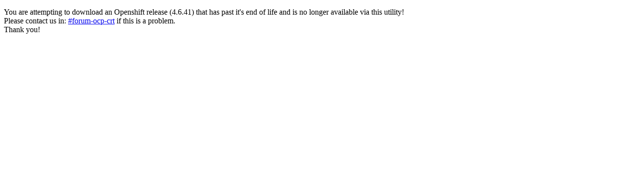

--- FILE ---
content_type: text/html;charset=UTF-8
request_url: https://openshift-release-artifacts.apps.ci.l2s4.p1.openshiftapps.com/4.6.41/
body_size: 420
content:
<!DOCTYPE html>
        <html>
            <head>
            <body>
                <p>You are attempting to download an Openshift release (4.6.41) that has past it's end of life and is no longer available via this utility!</br>Please contact us in: <a href="https://redhat.enterprise.slack.com/archives/CNHC2DK2M">#forum-ocp-crt</a> if this is a problem.</br>Thank you!</p>
            </body>
        </html>
        